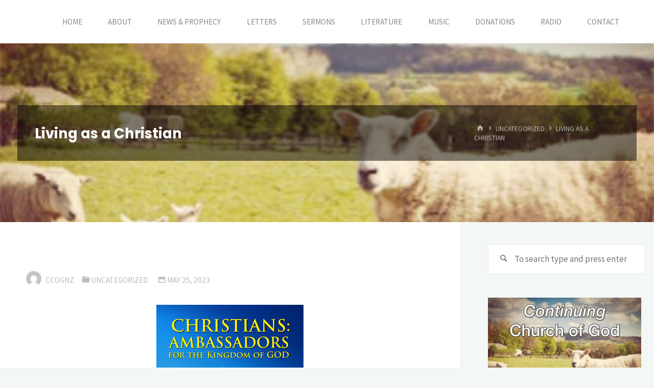

--- FILE ---
content_type: text/html; charset=UTF-8
request_url: https://ccog.nz/living-as-a-christian/
body_size: 83201
content:
<!DOCTYPE html>
<html lang="en-US">
<head>
<meta name="viewport" content="width=device-width, user-scalable=yes, initial-scale=1.0">
<meta http-equiv="X-UA-Compatible" content="IE=edge" /><meta charset="UTF-8">
<link rel="profile" href="http://gmpg.org/xfn/11">
<title>Living as a Christian &#8211; Continuing Church of God</title>
<meta name='robots' content='max-image-preview:large' />
	<style>img:is([sizes="auto" i], [sizes^="auto," i]) { contain-intrinsic-size: 3000px 1500px }</style>
	<link rel='dns-prefetch' href='//fonts.googleapis.com' />
<link rel="alternate" type="application/rss+xml" title="Continuing Church of God &raquo; Feed" href="https://ccog.nz/feed/" />
<link rel="alternate" type="application/rss+xml" title="Continuing Church of God &raquo; Comments Feed" href="https://ccog.nz/comments/feed/" />
<script>
window._wpemojiSettings = {"baseUrl":"https:\/\/s.w.org\/images\/core\/emoji\/15.0.3\/72x72\/","ext":".png","svgUrl":"https:\/\/s.w.org\/images\/core\/emoji\/15.0.3\/svg\/","svgExt":".svg","source":{"concatemoji":"https:\/\/ccog.nz\/wp-includes\/js\/wp-emoji-release.min.js?ver=6.7.4"}};
/*! This file is auto-generated */
!function(i,n){var o,s,e;function c(e){try{var t={supportTests:e,timestamp:(new Date).valueOf()};sessionStorage.setItem(o,JSON.stringify(t))}catch(e){}}function p(e,t,n){e.clearRect(0,0,e.canvas.width,e.canvas.height),e.fillText(t,0,0);var t=new Uint32Array(e.getImageData(0,0,e.canvas.width,e.canvas.height).data),r=(e.clearRect(0,0,e.canvas.width,e.canvas.height),e.fillText(n,0,0),new Uint32Array(e.getImageData(0,0,e.canvas.width,e.canvas.height).data));return t.every(function(e,t){return e===r[t]})}function u(e,t,n){switch(t){case"flag":return n(e,"\ud83c\udff3\ufe0f\u200d\u26a7\ufe0f","\ud83c\udff3\ufe0f\u200b\u26a7\ufe0f")?!1:!n(e,"\ud83c\uddfa\ud83c\uddf3","\ud83c\uddfa\u200b\ud83c\uddf3")&&!n(e,"\ud83c\udff4\udb40\udc67\udb40\udc62\udb40\udc65\udb40\udc6e\udb40\udc67\udb40\udc7f","\ud83c\udff4\u200b\udb40\udc67\u200b\udb40\udc62\u200b\udb40\udc65\u200b\udb40\udc6e\u200b\udb40\udc67\u200b\udb40\udc7f");case"emoji":return!n(e,"\ud83d\udc26\u200d\u2b1b","\ud83d\udc26\u200b\u2b1b")}return!1}function f(e,t,n){var r="undefined"!=typeof WorkerGlobalScope&&self instanceof WorkerGlobalScope?new OffscreenCanvas(300,150):i.createElement("canvas"),a=r.getContext("2d",{willReadFrequently:!0}),o=(a.textBaseline="top",a.font="600 32px Arial",{});return e.forEach(function(e){o[e]=t(a,e,n)}),o}function t(e){var t=i.createElement("script");t.src=e,t.defer=!0,i.head.appendChild(t)}"undefined"!=typeof Promise&&(o="wpEmojiSettingsSupports",s=["flag","emoji"],n.supports={everything:!0,everythingExceptFlag:!0},e=new Promise(function(e){i.addEventListener("DOMContentLoaded",e,{once:!0})}),new Promise(function(t){var n=function(){try{var e=JSON.parse(sessionStorage.getItem(o));if("object"==typeof e&&"number"==typeof e.timestamp&&(new Date).valueOf()<e.timestamp+604800&&"object"==typeof e.supportTests)return e.supportTests}catch(e){}return null}();if(!n){if("undefined"!=typeof Worker&&"undefined"!=typeof OffscreenCanvas&&"undefined"!=typeof URL&&URL.createObjectURL&&"undefined"!=typeof Blob)try{var e="postMessage("+f.toString()+"("+[JSON.stringify(s),u.toString(),p.toString()].join(",")+"));",r=new Blob([e],{type:"text/javascript"}),a=new Worker(URL.createObjectURL(r),{name:"wpTestEmojiSupports"});return void(a.onmessage=function(e){c(n=e.data),a.terminate(),t(n)})}catch(e){}c(n=f(s,u,p))}t(n)}).then(function(e){for(var t in e)n.supports[t]=e[t],n.supports.everything=n.supports.everything&&n.supports[t],"flag"!==t&&(n.supports.everythingExceptFlag=n.supports.everythingExceptFlag&&n.supports[t]);n.supports.everythingExceptFlag=n.supports.everythingExceptFlag&&!n.supports.flag,n.DOMReady=!1,n.readyCallback=function(){n.DOMReady=!0}}).then(function(){return e}).then(function(){var e;n.supports.everything||(n.readyCallback(),(e=n.source||{}).concatemoji?t(e.concatemoji):e.wpemoji&&e.twemoji&&(t(e.twemoji),t(e.wpemoji)))}))}((window,document),window._wpemojiSettings);
</script>
<style id='wp-emoji-styles-inline-css'>

	img.wp-smiley, img.emoji {
		display: inline !important;
		border: none !important;
		box-shadow: none !important;
		height: 1em !important;
		width: 1em !important;
		margin: 0 0.07em !important;
		vertical-align: -0.1em !important;
		background: none !important;
		padding: 0 !important;
	}
</style>
<link rel='stylesheet' id='wp-block-library-css' href='https://ccog.nz/wp-includes/css/dist/block-library/style.min.css?ver=6.7.4' media='all' />
<style id='classic-theme-styles-inline-css'>
/*! This file is auto-generated */
.wp-block-button__link{color:#fff;background-color:#32373c;border-radius:9999px;box-shadow:none;text-decoration:none;padding:calc(.667em + 2px) calc(1.333em + 2px);font-size:1.125em}.wp-block-file__button{background:#32373c;color:#fff;text-decoration:none}
</style>
<style id='global-styles-inline-css'>
:root{--wp--preset--aspect-ratio--square: 1;--wp--preset--aspect-ratio--4-3: 4/3;--wp--preset--aspect-ratio--3-4: 3/4;--wp--preset--aspect-ratio--3-2: 3/2;--wp--preset--aspect-ratio--2-3: 2/3;--wp--preset--aspect-ratio--16-9: 16/9;--wp--preset--aspect-ratio--9-16: 9/16;--wp--preset--color--black: #000000;--wp--preset--color--cyan-bluish-gray: #abb8c3;--wp--preset--color--white: #ffffff;--wp--preset--color--pale-pink: #f78da7;--wp--preset--color--vivid-red: #cf2e2e;--wp--preset--color--luminous-vivid-orange: #ff6900;--wp--preset--color--luminous-vivid-amber: #fcb900;--wp--preset--color--light-green-cyan: #7bdcb5;--wp--preset--color--vivid-green-cyan: #00d084;--wp--preset--color--pale-cyan-blue: #8ed1fc;--wp--preset--color--vivid-cyan-blue: #0693e3;--wp--preset--color--vivid-purple: #9b51e0;--wp--preset--color--accent-1: #3366a0;--wp--preset--color--accent-2: #44505B;--wp--preset--color--headings: #444444;--wp--preset--color--sitetext: #777777;--wp--preset--color--sitebg: #FFFFFF;--wp--preset--gradient--vivid-cyan-blue-to-vivid-purple: linear-gradient(135deg,rgba(6,147,227,1) 0%,rgb(155,81,224) 100%);--wp--preset--gradient--light-green-cyan-to-vivid-green-cyan: linear-gradient(135deg,rgb(122,220,180) 0%,rgb(0,208,130) 100%);--wp--preset--gradient--luminous-vivid-amber-to-luminous-vivid-orange: linear-gradient(135deg,rgba(252,185,0,1) 0%,rgba(255,105,0,1) 100%);--wp--preset--gradient--luminous-vivid-orange-to-vivid-red: linear-gradient(135deg,rgba(255,105,0,1) 0%,rgb(207,46,46) 100%);--wp--preset--gradient--very-light-gray-to-cyan-bluish-gray: linear-gradient(135deg,rgb(238,238,238) 0%,rgb(169,184,195) 100%);--wp--preset--gradient--cool-to-warm-spectrum: linear-gradient(135deg,rgb(74,234,220) 0%,rgb(151,120,209) 20%,rgb(207,42,186) 40%,rgb(238,44,130) 60%,rgb(251,105,98) 80%,rgb(254,248,76) 100%);--wp--preset--gradient--blush-light-purple: linear-gradient(135deg,rgb(255,206,236) 0%,rgb(152,150,240) 100%);--wp--preset--gradient--blush-bordeaux: linear-gradient(135deg,rgb(254,205,165) 0%,rgb(254,45,45) 50%,rgb(107,0,62) 100%);--wp--preset--gradient--luminous-dusk: linear-gradient(135deg,rgb(255,203,112) 0%,rgb(199,81,192) 50%,rgb(65,88,208) 100%);--wp--preset--gradient--pale-ocean: linear-gradient(135deg,rgb(255,245,203) 0%,rgb(182,227,212) 50%,rgb(51,167,181) 100%);--wp--preset--gradient--electric-grass: linear-gradient(135deg,rgb(202,248,128) 0%,rgb(113,206,126) 100%);--wp--preset--gradient--midnight: linear-gradient(135deg,rgb(2,3,129) 0%,rgb(40,116,252) 100%);--wp--preset--font-size--small: 10px;--wp--preset--font-size--medium: 20px;--wp--preset--font-size--large: 27px;--wp--preset--font-size--x-large: 42px;--wp--preset--font-size--normal: 17px;--wp--preset--font-size--larger: 43px;--wp--preset--spacing--20: 0.44rem;--wp--preset--spacing--30: 0.67rem;--wp--preset--spacing--40: 1rem;--wp--preset--spacing--50: 1.5rem;--wp--preset--spacing--60: 2.25rem;--wp--preset--spacing--70: 3.38rem;--wp--preset--spacing--80: 5.06rem;--wp--preset--shadow--natural: 6px 6px 9px rgba(0, 0, 0, 0.2);--wp--preset--shadow--deep: 12px 12px 50px rgba(0, 0, 0, 0.4);--wp--preset--shadow--sharp: 6px 6px 0px rgba(0, 0, 0, 0.2);--wp--preset--shadow--outlined: 6px 6px 0px -3px rgba(255, 255, 255, 1), 6px 6px rgba(0, 0, 0, 1);--wp--preset--shadow--crisp: 6px 6px 0px rgba(0, 0, 0, 1);}:where(.is-layout-flex){gap: 0.5em;}:where(.is-layout-grid){gap: 0.5em;}body .is-layout-flex{display: flex;}.is-layout-flex{flex-wrap: wrap;align-items: center;}.is-layout-flex > :is(*, div){margin: 0;}body .is-layout-grid{display: grid;}.is-layout-grid > :is(*, div){margin: 0;}:where(.wp-block-columns.is-layout-flex){gap: 2em;}:where(.wp-block-columns.is-layout-grid){gap: 2em;}:where(.wp-block-post-template.is-layout-flex){gap: 1.25em;}:where(.wp-block-post-template.is-layout-grid){gap: 1.25em;}.has-black-color{color: var(--wp--preset--color--black) !important;}.has-cyan-bluish-gray-color{color: var(--wp--preset--color--cyan-bluish-gray) !important;}.has-white-color{color: var(--wp--preset--color--white) !important;}.has-pale-pink-color{color: var(--wp--preset--color--pale-pink) !important;}.has-vivid-red-color{color: var(--wp--preset--color--vivid-red) !important;}.has-luminous-vivid-orange-color{color: var(--wp--preset--color--luminous-vivid-orange) !important;}.has-luminous-vivid-amber-color{color: var(--wp--preset--color--luminous-vivid-amber) !important;}.has-light-green-cyan-color{color: var(--wp--preset--color--light-green-cyan) !important;}.has-vivid-green-cyan-color{color: var(--wp--preset--color--vivid-green-cyan) !important;}.has-pale-cyan-blue-color{color: var(--wp--preset--color--pale-cyan-blue) !important;}.has-vivid-cyan-blue-color{color: var(--wp--preset--color--vivid-cyan-blue) !important;}.has-vivid-purple-color{color: var(--wp--preset--color--vivid-purple) !important;}.has-black-background-color{background-color: var(--wp--preset--color--black) !important;}.has-cyan-bluish-gray-background-color{background-color: var(--wp--preset--color--cyan-bluish-gray) !important;}.has-white-background-color{background-color: var(--wp--preset--color--white) !important;}.has-pale-pink-background-color{background-color: var(--wp--preset--color--pale-pink) !important;}.has-vivid-red-background-color{background-color: var(--wp--preset--color--vivid-red) !important;}.has-luminous-vivid-orange-background-color{background-color: var(--wp--preset--color--luminous-vivid-orange) !important;}.has-luminous-vivid-amber-background-color{background-color: var(--wp--preset--color--luminous-vivid-amber) !important;}.has-light-green-cyan-background-color{background-color: var(--wp--preset--color--light-green-cyan) !important;}.has-vivid-green-cyan-background-color{background-color: var(--wp--preset--color--vivid-green-cyan) !important;}.has-pale-cyan-blue-background-color{background-color: var(--wp--preset--color--pale-cyan-blue) !important;}.has-vivid-cyan-blue-background-color{background-color: var(--wp--preset--color--vivid-cyan-blue) !important;}.has-vivid-purple-background-color{background-color: var(--wp--preset--color--vivid-purple) !important;}.has-black-border-color{border-color: var(--wp--preset--color--black) !important;}.has-cyan-bluish-gray-border-color{border-color: var(--wp--preset--color--cyan-bluish-gray) !important;}.has-white-border-color{border-color: var(--wp--preset--color--white) !important;}.has-pale-pink-border-color{border-color: var(--wp--preset--color--pale-pink) !important;}.has-vivid-red-border-color{border-color: var(--wp--preset--color--vivid-red) !important;}.has-luminous-vivid-orange-border-color{border-color: var(--wp--preset--color--luminous-vivid-orange) !important;}.has-luminous-vivid-amber-border-color{border-color: var(--wp--preset--color--luminous-vivid-amber) !important;}.has-light-green-cyan-border-color{border-color: var(--wp--preset--color--light-green-cyan) !important;}.has-vivid-green-cyan-border-color{border-color: var(--wp--preset--color--vivid-green-cyan) !important;}.has-pale-cyan-blue-border-color{border-color: var(--wp--preset--color--pale-cyan-blue) !important;}.has-vivid-cyan-blue-border-color{border-color: var(--wp--preset--color--vivid-cyan-blue) !important;}.has-vivid-purple-border-color{border-color: var(--wp--preset--color--vivid-purple) !important;}.has-vivid-cyan-blue-to-vivid-purple-gradient-background{background: var(--wp--preset--gradient--vivid-cyan-blue-to-vivid-purple) !important;}.has-light-green-cyan-to-vivid-green-cyan-gradient-background{background: var(--wp--preset--gradient--light-green-cyan-to-vivid-green-cyan) !important;}.has-luminous-vivid-amber-to-luminous-vivid-orange-gradient-background{background: var(--wp--preset--gradient--luminous-vivid-amber-to-luminous-vivid-orange) !important;}.has-luminous-vivid-orange-to-vivid-red-gradient-background{background: var(--wp--preset--gradient--luminous-vivid-orange-to-vivid-red) !important;}.has-very-light-gray-to-cyan-bluish-gray-gradient-background{background: var(--wp--preset--gradient--very-light-gray-to-cyan-bluish-gray) !important;}.has-cool-to-warm-spectrum-gradient-background{background: var(--wp--preset--gradient--cool-to-warm-spectrum) !important;}.has-blush-light-purple-gradient-background{background: var(--wp--preset--gradient--blush-light-purple) !important;}.has-blush-bordeaux-gradient-background{background: var(--wp--preset--gradient--blush-bordeaux) !important;}.has-luminous-dusk-gradient-background{background: var(--wp--preset--gradient--luminous-dusk) !important;}.has-pale-ocean-gradient-background{background: var(--wp--preset--gradient--pale-ocean) !important;}.has-electric-grass-gradient-background{background: var(--wp--preset--gradient--electric-grass) !important;}.has-midnight-gradient-background{background: var(--wp--preset--gradient--midnight) !important;}.has-small-font-size{font-size: var(--wp--preset--font-size--small) !important;}.has-medium-font-size{font-size: var(--wp--preset--font-size--medium) !important;}.has-large-font-size{font-size: var(--wp--preset--font-size--large) !important;}.has-x-large-font-size{font-size: var(--wp--preset--font-size--x-large) !important;}
:where(.wp-block-post-template.is-layout-flex){gap: 1.25em;}:where(.wp-block-post-template.is-layout-grid){gap: 1.25em;}
:where(.wp-block-columns.is-layout-flex){gap: 2em;}:where(.wp-block-columns.is-layout-grid){gap: 2em;}
:root :where(.wp-block-pullquote){font-size: 1.5em;line-height: 1.6;}
</style>
<link rel='stylesheet' id='kahuna-themefonts-css' href='https://ccog.nz/wp-content/themes/kahuna/resources/fonts/fontfaces.css?ver=1.7.0.1' media='all' />
<link rel='stylesheet' id='kahuna-googlefonts-css' href='//fonts.googleapis.com/css?family=Source+Sans+Pro%3A400%2C300%2C700%7CSource+Sans+Pro%3A%7CPoppins%3A%7CSource+Sans+Pro%3A100%2C200%2C300%2C400%2C500%2C600%2C700%2C800%2C900%7CSource+Sans+Pro%3A700%7CSource+Sans+Pro%3A400%7CPoppins%3A700&#038;ver=1.7.0.1' media='all' />
<link rel='stylesheet' id='kahuna-main-css' href='https://ccog.nz/wp-content/themes/kahuna/style.css?ver=1.7.0.1' media='all' />
<style id='kahuna-main-inline-css'>
 body:not(.kahuna-landing-page) #container, #site-header-main-inside, #colophon-inside, .footer-inside, #breadcrumbs-container-inside, #header-page-title { margin: 0 auto; max-width: 1380px; } body:not(.kahuna-landing-page) #container { max-width: calc( 1380px - 4em ); } #site-header-main { left: 0; right: 0; } #primary { width: 320px; } #secondary { width: 380px; } #container.one-column .main { width: 100%; } #container.two-columns-right #secondary { float: right; } #container.two-columns-right .main, .two-columns-right #breadcrumbs { width: calc( 100% - 380px ); float: left; } #container.two-columns-left #primary { float: left; } #container.two-columns-left .main, .two-columns-left #breadcrumbs { width: calc( 100% - 320px ); float: right; } #container.three-columns-right #primary, #container.three-columns-left #primary, #container.three-columns-sided #primary { float: left; } #container.three-columns-right #secondary, #container.three-columns-left #secondary, #container.three-columns-sided #secondary { float: left; } #container.three-columns-right #primary, #container.three-columns-left #secondary { margin-left: 0%; margin-right: 0%; } #container.three-columns-right .main, .three-columns-right #breadcrumbs { width: calc( 100% - 700px ); float: left; } #container.three-columns-left .main, .three-columns-left #breadcrumbs { width: calc( 100% - 700px ); float: right; } #container.three-columns-sided #secondary { float: right; } #container.three-columns-sided .main, .three-columns-sided #breadcrumbs { width: calc( 100% - 700px ); float: right; } .three-columns-sided #breadcrumbs { margin: 0 calc( 0% + 380px ) 0 -1920px; } #site-text { clip: rect(1px, 1px, 1px, 1px); height: 1px; overflow: hidden; position: absolute !important; width: 1px; word-wrap: normal !important; } html { font-family: 'Source Sans Pro'; font-weight: 400; font-size: 17px; font-weight: 400; line-height: 1.8; } #site-title { font-family: Source Sans Pro; font-size: 200%; font-weight: 700; } #access ul li a { font-family: Source Sans Pro; font-size: 90%; font-weight: 400; } .widget-title { font-family: Poppins; font-size: 100%; font-weight: 700; } .widget-container { font-family: Source Sans Pro; font-size: 100%; font-weight: 400; } .entry-title, .page-title { font-family: Poppins; font-size: 160%; font-weight: 700; } .entry-meta > span { font-family: Source Sans Pro; font-weight: 400; } /*.post-thumbnail-container*/ .entry-meta > span { font-size: 90%; } .page-link, .pagination, .author-info .author-link, .comment .reply a, .comment-meta, .byline { font-family: Source Sans Pro; } .content-masonry .entry-title { font-size: 128%; } h1 { font-size: 2.33em; } h2 { font-size: 2.06em; } h3 { font-size: 1.79em; } h4 { font-size: 1.52em; } h5 { font-size: 1.25em; } h6 { font-size: 0.98em; } h1, h2, h3, h4, h5, h6 { font-family: Poppins; font-weight: 700; } body { color: #777777; background-color: #F3F7f5; } .lp-staticslider .staticslider-caption-title, .seriousslider.seriousslider-theme .seriousslider-caption-title, .lp-staticslider .staticslider-caption-text, .seriousslider.seriousslider-theme .seriousslider-caption-text, .lp-staticslider .staticslider-caption-text a { color: #FFFFFF; } #site-header-main, #site-header-main.header-fixed #site-header-main-inside, #access ul ul, .menu-search-animated .searchform input[type="search"], #access .menu-search-animated .searchform, #access::after, .kahuna-over-menu .header-fixed#site-header-main, .kahuna-over-menu .header-fixed#site-header-main #access:after { background-color: #FFFFFF; } #site-header-main { border-bottom-color: rgba(0,0,0,.05); } .kahuna-over-menu .header-fixed#site-header-main #site-title a, #nav-toggle { color: #3366a0; } #access > div > ul > li, #access > div > ul > li > a, .kahuna-over-menu .header-fixed#site-header-main #access > div > ul > li:not([class*='current']), .kahuna-over-menu .header-fixed#site-header-main #access > div > ul > li:not([class*='current']) > a, .kahuna-over-menu .header-fixed#site-header-main #sheader.socials a::before, #sheader.socials a::before, #access .menu-search-animated .searchform input[type="search"], #mobile-menu { color: #888888; } .kahuna-over-menu .header-fixed#site-header-main #sheader.socials a:hover::before, #sheader.socials a:hover::before { color: #FFFFFF; } #access ul.sub-menu li a, #access ul.children li a { color: #888888; } #access ul.sub-menu li a, #access ul.children li a { background-color: #FFFFFF; } #access > div > ul > li:hover > a, #access > div > ul > li a:hover, #access > div > ul > li:hover, .kahuna-over-menu .header-fixed#site-header-main #access > div > ul > li > a:hover, .kahuna-over-menu .header-fixed#site-header-main #access > div > ul > li:hover { color: #3366a0; } #access > div > ul > li > a > span::before, #site-title::before { background-color: #3366a0; } #site-title a:hover { color: #3366a0; } #access > div > ul > li.current_page_item > a, #access > div > ul > li.current-menu-item > a, #access > div > ul > li.current_page_ancestor > a, #access > div > ul > li.current-menu-ancestor > a, #access .sub-menu, #access .children, .kahuna-over-menu .header-fixed#site-header-main #access > div > ul > li > a { color: #44505B; } #access ul.children > li.current_page_item > a, #access ul.sub-menu > li.current-menu-item > a, #access ul.children > li.current_page_ancestor > a, #access ul.sub-menu > li.current-menu-ancestor > a { color: #44505B; } #access .sub-menu li:not(:last-child) span, #access .children li:not(:last-child) span { border-bottom: 1px solid #eeeeee; } .searchform .searchsubmit { color: #777777; } body:not(.kahuna-landing-page) article.hentry, body:not(.kahuna-landing-page) .main, body.kahuna-boxed-layout:not(.kahuna-landing-page) #container { background-color: #FFFFFF; } .pagination a, .pagination span { border-color: #eeeeee; } .page-link a, .page-link span em { background-color: #eeeeee; } .pagination a:hover, .pagination span:hover, .page-link a:hover, .page-link span em:hover { background-color: #eeeeee; } .post-thumbnail-container .featured-image-meta, #header-page-title-inside, .lp-staticslider .staticslider-caption-text span, .seriousslider.seriousslider-theme .seriousslider-caption-text span { background-color: rgba(0,0,0, 0.5); } .lp-staticslider .staticslider-caption-title span, .seriousslider.seriousslider-theme .seriousslider-caption-title span { background-color: rgba(51,102,160, 0.5); } .post-thumbnail-container .featured-image-link::before { background-color: #3366a0; } #header-page-title .entry-meta .bl_categ a { background-color: #3366a0; } #header-page-title .entry-meta .bl_categ a:hover { background-color: #4477b1; } .widget-title span { border-bottom-color: #3366a0; } #colophon, #footer { background-color: #1E2C35; color: #BBBBBB; } #colophon { border-top: 5px solid #414f58 } #footer-bottom { background: #192730; } .entry-title a:active, .entry-title a:hover { color: #3366a0; } .entry-title a:hover { border-top-color: #3366a0; } span.entry-format { color: #3366a0; } .entry-content blockquote::before, .entry-content blockquote::after { color: rgba(119,119,119,0.2); } .entry-content h5, .entry-content h6, .lp-text-content h5, .lp-text-content h6 { color: #44505B; } .entry-content h1, .entry-content h2, .entry-content h3, .entry-content h4, .lp-text-content h1, .lp-text-content h2, .lp-text-content h3, .lp-text-content h4 { color: #444444; } a { color: #3366a0; } a:hover, .entry-meta span a:hover, .comments-link a:hover { color: #44505B; } .entry-meta > span.comments-link { top: 0.8em; } .socials a:before { color: #3366a0; } #sheader.socials a:before { background-color: #f5f5f5; } #sfooter.socials a:before, .widget_cryout_socials .socials a:before { background-color: #28363f; } .sidey .socials a:before { background-color: #FFFFFF; } #sheader.socials a:hover:before { background-color: #3366a0; color: #FFFFFF; } #sfooter.socials a:hover:before, .widget_cryout_socials .socials a:hover:before { background-color: #3366a0; color: #1E2C35; } .sidey a:hover:before { background-color: #3366a0; color: #FFFFFF; } .kahuna-normalizedtags #content .tagcloud a { color: #FFFFFF; background-color: #3366a0; } .kahuna-normalizedtags #content .tagcloud a:hover { background-color: #44505B; } #nav-fixed i, #nav-fixed a + a { background-color: rgba(215,215,215,0.8); } #nav-fixed a:hover i, #nav-fixed a:hover + a, #nav-fixed a + a:hover { background-color: rgba(51,102,160,0.8); } #nav-fixed i, #nav-fixed span { color: #FFFFFF; } button#toTop { color: #3366a0; border-color: #3366a0; } button#toTop:hover { background-color: #3366a0; color: #F3F7f5; border-color: #3366a0; } @media (max-width: 800px) { .cryout #footer-bottom .footer-inside { padding-top: 2.5em; } .cryout .footer-inside a#toTop {background-color: #3366a0; color: #F3F7f5;} .cryout .footer-inside a#toTop:hover { opacity: 0.8;} } a.continue-reading-link, .continue-reading-link::after { background-color:#3366a0; color: #FFFFFF; } .entry-meta .icon-metas:before { color: #bcbcbc; } .kahuna-caption-one .main .wp-caption .wp-caption-text { border-bottom-color: #eeeeee; } .kahuna-caption-two .main .wp-caption .wp-caption-text { background-color: #f5f5f5; } .kahuna-image-one .entry-content img[class*="align"], .kahuna-image-one .entry-summary img[class*="align"], .kahuna-image-two .entry-content img[class*='align'], .kahuna-image-two .entry-summary img[class*='align'] { border-color: #eeeeee; } .kahuna-image-five .entry-content img[class*='align'], .kahuna-image-five .entry-summary img[class*='align'] { border-color: #3366a0; } /* diffs */ span.edit-link a.post-edit-link, span.edit-link a.post-edit-link:hover, span.edit-link .icon-edit:before { color: #777777; } .searchform { border-color: #ebebeb; } #breadcrumbs-container { background-color: #f8f8f8; } .entry-meta span, .entry-meta a, .entry-utility span, .entry-utility a, .entry-meta time, #breadcrumbs-nav, #header-page-title .byline, .footermenu ul li span.sep { color: #bcbcbc; } .footermenu ul li a:hover { color: #3366a0; } .footermenu ul li a::after { background: #3366a0; } #breadcrumbs-nav a { color: #9e9e9e; } .entry-meta span.entry-sticky { background-color: #bcbcbc; color: #FFFFFF; } #commentform { } code, #nav-below .nav-previous a:before, #nav-below .nav-next a:before { background-color: #eeeeee; } pre, .comment-author { border-color: #eeeeee; } pre { background-color: #f8f8f8; } .commentlist .comment-body, .commentlist .pingback { background-color: #f5f5f5; } .commentlist .comment-body::after { border-top-color: #f5f5f5; } article .author-info { border-color: #eeeeee; } .page-header.pad-container { border-color: #eeeeee; } .comment-meta a { color: #dadada; } .commentlist .reply a { color: #c6c6c6; } .commentlist .reply a:hover { border-bottom-color: #3366a0; } select, input[type], textarea { color: #777777; border-color: #e9e9e9; } .searchform input[type="search"], .searchform input[type="search"]:hover, .searchform input[type="search"]:focus { background-color: #FFFFFF; } input[type]:hover, textarea:hover, select:hover, input[type]:focus, textarea:focus, select:focus { background: #f5f5f5; } button, input[type="button"], input[type="submit"], input[type="reset"] { background-color: #3366a0; color: #FFFFFF; } button:hover, input[type="button"]:hover, input[type="submit"]:hover, input[type="reset"]:hover { background-color: #44505B; } hr { background-color: #f0f0f0; } /* gutenberg */ .wp-block-image.alignwide { margin-left: calc( ( 1% + 2.5em ) * -1 ); margin-right: calc( ( 1% + 2.5em ) * -1 ); } .wp-block-image.alignwide img { /* width: calc( 103% + 5em ); max-width: calc( 103% + 5em ); */ } .has-accent-1-color, .has-accent-1-color:hover { color: #3366a0; } .has-accent-2-color, .has-accent-2-color:hover { color: #44505B; } .has-headings-color, .has-headings-color:hover { color: #444444; } .has-sitetext-color, .has-sitetext-color:hover { color: #777777; } .has-sitebg-color, .has-sitebg-color:hover { color: #FFFFFF; } .has-accent-1-background-color { background-color: #3366a0; } .has-accent-2-background-color { background-color: #44505B; } .has-headings-background-color { background-color: #444444; } .has-sitetext-background-color { background-color: #777777; } .has-sitebg-background-color { background-color: #FFFFFF; } .has-small-font-size { font-size: 10px; } .has-regular-font-size { font-size: 17px; } .has-large-font-size { font-size: 27px; } .has-larger-font-size { font-size: 43px; } .has-huge-font-size { font-size: 43px; } /* woocommerce */ .woocommerce-page #respond input#submit.alt, .woocommerce a.button.alt, .woocommerce-page button.button.alt, .woocommerce input.button.alt, .woocommerce #respond input#submit, .woocommerce a.button, .woocommerce button.button, .woocommerce input.button { background-color: #3366a0; color: #FFFFFF; line-height: 1.8; } .woocommerce #respond input#submit:hover, .woocommerce a.button:hover, .woocommerce button.button:hover, .woocommerce input.button:hover { background-color: #5588c2; color: #FFFFFF;} .woocommerce-page #respond input#submit.alt, .woocommerce a.button.alt, .woocommerce-page button.button.alt, .woocommerce input.button.alt { background-color: #44505B; color: #FFFFFF; line-height: 1.8; } .woocommerce-page #respond input#submit.alt:hover, .woocommerce a.button.alt:hover, .woocommerce-page button.button.alt:hover, .woocommerce input.button.alt:hover { background-color: #222e39; color: #FFFFFF;} .woocommerce div.product .woocommerce-tabs ul.tabs li.active { border-bottom-color: #FFFFFF; } .woocommerce #respond input#submit.alt.disabled, .woocommerce #respond input#submit.alt.disabled:hover, .woocommerce #respond input#submit.alt:disabled, .woocommerce #respond input#submit.alt:disabled:hover, .woocommerce #respond input#submit.alt[disabled]:disabled, .woocommerce #respond input#submit.alt[disabled]:disabled:hover, .woocommerce a.button.alt.disabled, .woocommerce a.button.alt.disabled:hover, .woocommerce a.button.alt:disabled, .woocommerce a.button.alt:disabled:hover, .woocommerce a.button.alt[disabled]:disabled, .woocommerce a.button.alt[disabled]:disabled:hover, .woocommerce button.button.alt.disabled, .woocommerce button.button.alt.disabled:hover, .woocommerce button.button.alt:disabled, .woocommerce button.button.alt:disabled:hover, .woocommerce button.button.alt[disabled]:disabled, .woocommerce button.button.alt[disabled]:disabled:hover, .woocommerce input.button.alt.disabled, .woocommerce input.button.alt.disabled:hover, .woocommerce input.button.alt:disabled, .woocommerce input.button.alt:disabled:hover, .woocommerce input.button.alt[disabled]:disabled, .woocommerce input.button.alt[disabled]:disabled:hover { background-color: #44505B; } .woocommerce ul.products li.product .price, .woocommerce div.product p.price, .woocommerce div.product span.price { color: #a9a9a9 } #add_payment_method #payment, .woocommerce-cart #payment, .woocommerce-checkout #payment { background: #f5f5f5; } .woocommerce .main .page-title { /*font-size: -0.004em; */ } /* mobile menu */ nav#mobile-menu { background-color: #FFFFFF; } #mobile-nav .searchform input[type="search"]{ background-color: #eeeeee; border-color: rgba(0,0,0,0.15); } nav#mobile-menu ul li.menu-burger { background-color: #f7f7f7 } .main .entry-content, .main .entry-summary { text-align: inherit; } .main p, .main ul, .main ol, .main dd, .main pre, .main hr { margin-bottom: 1em; } .main .entry-content p { text-indent: 0em; } .main a.post-featured-image { background-position: center center; } #header-widget-area { width: 33%; right: 10px; } .kahuna-striped-table .main thead th, .kahuna-bordered-table .main thead th, .kahuna-striped-table .main td, .kahuna-striped-table .main th, .kahuna-bordered-table .main th, .kahuna-bordered-table .main td { border-color: #e9e9e9; } .kahuna-clean-table .main th, .kahuna-striped-table .main tr:nth-child(even) td, .kahuna-striped-table .main tr:nth-child(even) th { background-color: #f6f6f6; } .kahuna-cropped-featured .main .post-thumbnail-container { height: 350px; } .kahuna-responsive-featured .main .post-thumbnail-container { max-height: 350px; height: auto; } article.hentry .article-inner, #content-masonry article.hentry .article-inner { padding: 1%; } #breadcrumbs-nav, body.woocommerce.woocommerce-page #breadcrumbs-nav, .pad-container { padding: 1%; } .kahuna-magazine-two.archive #breadcrumbs-nav, .kahuna-magazine-two.archive .pad-container, .kahuna-magazine-two.search #breadcrumbs-nav, .kahuna-magazine-two.search .pad-container { padding: 0.5%; } .kahuna-magazine-three.archive #breadcrumbs-nav, .kahuna-magazine-three.archive .pad-container, .kahuna-magazine-three.search #breadcrumbs-nav, .kahuna-magazine-three.search .pad-container { padding: 0.33333333333333%; } #site-header-main { height:85px; } #access .menu-search-animated .searchform { height: 84px; line-height: 84px; } .menu-search-animated, #sheader-container, .identity, #nav-toggle { height:85px; line-height:85px; } #access div > ul > li > a { line-height:85px; } #branding { height:85px; } .kahuna-responsive-headerimage #masthead #header-image-main-inside { max-height: 350px; } .kahuna-cropped-headerimage #masthead #header-image-main-inside { height: 350px; } #masthead #site-header-main { position: fixed; } .kahuna-fixed-menu #header-image-main { margin-top: 85px; } @media (max-width: 640px) { #header-page-title .entry-title { font-size: 140%; } } .lp-staticslider .staticslider-caption, .seriousslider.seriousslider-theme .seriousslider-caption, .kahuna-landing-page .lp-blocks-inside, .kahuna-landing-page .lp-boxes-inside, .kahuna-landing-page .lp-text-inside, .kahuna-landing-page .lp-posts-inside, .kahuna-landing-page .lp-page-inside, .kahuna-landing-page .lp-section-header, .kahuna-landing-page .content-widget { max-width: 1380px; } .kahuna-landing-page .content-widget { margin: 0 auto; } .lp-staticslider { max-height: calc(100vh - 85px); } a.staticslider-button:nth-child(2n+1), .seriousslider-theme .seriousslider-caption-buttons a:nth-child(2n+1) { background-color: #3366a0; color: #FFFFFF; border-color: #1a4d87; } .staticslider-button:nth-child(2n+1):hover, .seriousslider-theme .seriousslider-caption-buttons a:nth-child(2n+1):hover { background-color: #1a4d87; } a.staticslider-button:nth-child(2n), .seriousslider-theme .seriousslider-caption-buttons a:nth-child(2n) { color: #44505B; background-color: #FFFFFF; border-color: #e6e6e6; } a.staticslider-button:nth-child(2n):hover, .seriousslider-theme .seriousslider-caption-buttons a:nth-child(2n):hover { background-color: #e6e6e6; } .lp-block { background: #FFFFFF; } .lp-block:hover { box-shadow: 0 0 20px rgba(0,0,0, 0.15); } .lp-block i[class^=blicon]::before { color: #FFFFFF; border-color: #245791; background-color: #3366a0; } .lp-block:hover i::before { background-color: #245791; } .lp-block i:after { background-color: #3366a0; } .lp-block:hover i:after { background-color: #44505B; } .lp-block-text, .lp-boxes-static .lp-box-text, .lp-section-desc { color: #9f9f9f; } .lp-blocks { background-color: #EEEFF0; } .lp-boxes { background-color: #ECEFF2; } .lp-text { background-color: #F7F8F9; } .lp-boxes-static .lp-box:hover { box-shadow: 0 0 20px rgba(0,0,0, 0.15); } .lp-boxes-static .lp-box-image::after { background-color: #3366a0; } .lp-boxes-static .lp-box-image .box-overlay { background-color: #477ab4; } .lp-box-titlelink:hover { color: #3366a0; } .lp-boxes-1 .lp-box .lp-box-image { height: 350px; } .lp-boxes-2 .lp-box .lp-box-image { height: 400px; } .lp-box-readmore:hover { color: #3366a0; } #lp-posts, #lp-page { background-color: #FFF; } .lpbox-rnd1 { background-color: #b5b8bb; } .lpbox-rnd2 { background-color: #b0b3b6; } .lpbox-rnd3 { background-color: #abaeb1; } .lpbox-rnd4 { background-color: #a6a9ac; } .lpbox-rnd5 { background-color: #a1a4a7; } .lpbox-rnd6 { background-color: #9c9fa2; } .lpbox-rnd7 { background-color: #979a9d; } .lpbox-rnd8 { background-color: #929598; } 
</style>
<!--[if lt IE 9]>
<script src="https://ccog.nz/wp-content/themes/kahuna/resources/js/html5shiv.min.js?ver=1.7.0.1" id="kahuna-html5shiv-js"></script>
<![endif]-->
<link rel="https://api.w.org/" href="https://ccog.nz/wp-json/" /><link rel="alternate" title="JSON" type="application/json" href="https://ccog.nz/wp-json/wp/v2/posts/3043" /><link rel="EditURI" type="application/rsd+xml" title="RSD" href="https://ccog.nz/xmlrpc.php?rsd" />
<meta name="generator" content="WordPress 6.7.4" />
<link rel="canonical" href="https://ccog.nz/living-as-a-christian/" />
<link rel='shortlink' href='https://ccog.nz/?p=3043' />
<link rel="alternate" title="oEmbed (JSON)" type="application/json+oembed" href="https://ccog.nz/wp-json/oembed/1.0/embed?url=https%3A%2F%2Fccog.nz%2Fliving-as-a-christian%2F" />
<link rel="alternate" title="oEmbed (XML)" type="text/xml+oembed" href="https://ccog.nz/wp-json/oembed/1.0/embed?url=https%3A%2F%2Fccog.nz%2Fliving-as-a-christian%2F&#038;format=xml" />
<link rel="icon" href="https://ccog.nz/wp-content/uploads/2023/05/cropped-Screenshot-2023-05-16-at-10.56.38-AM-32x32.png" sizes="32x32" />
<link rel="icon" href="https://ccog.nz/wp-content/uploads/2023/05/cropped-Screenshot-2023-05-16-at-10.56.38-AM-192x192.png" sizes="192x192" />
<link rel="apple-touch-icon" href="https://ccog.nz/wp-content/uploads/2023/05/cropped-Screenshot-2023-05-16-at-10.56.38-AM-180x180.png" />
<meta name="msapplication-TileImage" content="https://ccog.nz/wp-content/uploads/2023/05/cropped-Screenshot-2023-05-16-at-10.56.38-AM-270x270.png" />
</head>

<body class="post-template-default single single-post postid-3043 single-format-standard wp-embed-responsive kahuna-image-none kahuna-caption-one kahuna-totop-normal kahuna-stripped-table kahuna-fixed-menu kahuna-menu-right kahuna-cropped-headerimage kahuna-responsive-featured kahuna-magazine-one kahuna-magazine-layout kahuna-comment-placeholder kahuna-header-titles kahuna-normalizedtags kahuna-article-animation-zoomIn elementor-default elementor-kit-2122" itemscope itemtype="http://schema.org/WebPage">
			<a class="skip-link screen-reader-text" href="#main" title="Skip to content"> Skip to content </a>
			<div id="site-wrapper">
	<header id="masthead" class="cryout"  itemscope itemtype="http://schema.org/WPHeader">

		<div id="site-header-main">
			<div id="site-header-main-inside">

								<nav id="mobile-menu">
					<div><ul id="mobile-nav" class=""><li id="menu-item-10" class="menu-item menu-item-type-custom menu-item-object-custom menu-item-home menu-item-10"><a href="http://ccog.nz"><span>Home</span></a></li>
<li id="menu-item-8" class="menu-item menu-item-type-post_type menu-item-object-page menu-item-8"><a href="https://ccog.nz/about-the-continuing-church-of-god/"><span>About</span></a></li>
<li id="menu-item-11" class="menu-item menu-item-type-custom menu-item-object-custom menu-item-11"><a href="http://www.cogwriter.com/news/"><span>News &#038; Prophecy</span></a></li>
<li id="menu-item-12" class="menu-item menu-item-type-custom menu-item-object-custom menu-item-12"><a href="http://www.ccog.org/category/letters/"><span>Letters</span></a></li>
<li id="menu-item-13" class="menu-item menu-item-type-custom menu-item-object-custom menu-item-13"><a href="http://www.ccog.org/category/sermons/"><span>Sermons</span></a></li>
<li id="menu-item-14" class="menu-item menu-item-type-custom menu-item-object-custom menu-item-14"><a href="http://www.ccog.org/literature/"><span>Literature</span></a></li>
<li id="menu-item-15" class="menu-item menu-item-type-custom menu-item-object-custom menu-item-15"><a href="http://www.ccog.org/choral-accompaniment-to-bible-hymnal/"><span>Music</span></a></li>
<li id="menu-item-337" class="menu-item menu-item-type-post_type menu-item-object-page menu-item-337"><a href="https://ccog.nz/donations/"><span>Donations</span></a></li>
<li id="menu-item-40" class="menu-item menu-item-type-custom menu-item-object-custom menu-item-40"><a href="http://www.biblenewsprophecy.net/"><span>Radio</span></a></li>
<li id="menu-item-98" class="menu-item menu-item-type-post_type menu-item-object-page menu-item-98"><a href="https://ccog.nz/contact-us/"><span>Contact</span></a></li>
</ul></div>					<button id="nav-cancel"><i class="icon-cancel"></i></button>
				</nav> <!-- #mobile-menu -->
				
				<div id="branding">
					<div id="site-text"><div itemprop="headline" id="site-title"><span> <a href="https://ccog.nz/" title="Contend earnestly for the faith once for all delivered for the saints ... Let brotherly love continue (Jude 3; Hebrews 13:1)" rel="home">Continuing Church of God</a> </span></div><span id="site-description"  itemprop="description" >Contend earnestly for the faith once for all delivered for the saints ... Let brotherly love continue (Jude 3; Hebrews 13:1)</span></div>				</div><!-- #branding -->

				<div id="sheader-container">
									</div>

								<button id="nav-toggle" aria-label="Primary Menu"><i class="icon-menu"></i></button>
				<nav id="access" role="navigation"  aria-label="Primary Menu"  itemscope itemtype="http://schema.org/SiteNavigationElement">
						<div><ul id="prime_nav" class=""><li class="menu-item menu-item-type-custom menu-item-object-custom menu-item-home menu-item-10"><a href="http://ccog.nz"><span>Home</span></a></li>
<li class="menu-item menu-item-type-post_type menu-item-object-page menu-item-8"><a href="https://ccog.nz/about-the-continuing-church-of-god/"><span>About</span></a></li>
<li class="menu-item menu-item-type-custom menu-item-object-custom menu-item-11"><a href="http://www.cogwriter.com/news/"><span>News &#038; Prophecy</span></a></li>
<li class="menu-item menu-item-type-custom menu-item-object-custom menu-item-12"><a href="http://www.ccog.org/category/letters/"><span>Letters</span></a></li>
<li class="menu-item menu-item-type-custom menu-item-object-custom menu-item-13"><a href="http://www.ccog.org/category/sermons/"><span>Sermons</span></a></li>
<li class="menu-item menu-item-type-custom menu-item-object-custom menu-item-14"><a href="http://www.ccog.org/literature/"><span>Literature</span></a></li>
<li class="menu-item menu-item-type-custom menu-item-object-custom menu-item-15"><a href="http://www.ccog.org/choral-accompaniment-to-bible-hymnal/"><span>Music</span></a></li>
<li class="menu-item menu-item-type-post_type menu-item-object-page menu-item-337"><a href="https://ccog.nz/donations/"><span>Donations</span></a></li>
<li class="menu-item menu-item-type-custom menu-item-object-custom menu-item-40"><a href="http://www.biblenewsprophecy.net/"><span>Radio</span></a></li>
<li class="menu-item menu-item-type-post_type menu-item-object-page menu-item-98"><a href="https://ccog.nz/contact-us/"><span>Contact</span></a></li>
</ul></div>				</nav><!-- #access -->
				
			</div><!-- #site-header-main-inside -->
		</div><!-- #site-header-main -->

		<div id="header-image-main">
			<div id="header-image-main-inside">
							<div class="header-image"  style="background-image: url(https://ccog.nz/wp-content/uploads/2015/01/featured-image.png)" ></div>
			<img class="header-image" alt="Living as a Christian" src="https://ccog.nz/wp-content/uploads/2015/01/featured-image.png" />
					<aside id="header-widget-area"  itemscope itemtype="http://schema.org/WPSideBar">
			<section id="custom_html-117" class="widget_text widget-container widget_custom_html"><div class="textwidget custom-html-widget"></div></section>		</aside>	    <div id="header-page-title">
        <div id="header-page-title-inside">
            <h1 class="entry-title"  itemprop="headline">Living as a Christian</h1>            <div id="breadcrumbs-container" class="cryout two-columns-right"><div id="breadcrumbs-container-inside"><div id="breadcrumbs"> <nav id="breadcrumbs-nav"><a href="https://ccog.nz" title="Home"><i class="icon-bread-home"></i><span class="screen-reader-text">Home</span></a><i class="icon-bread-arrow"></i> <a href="https://ccog.nz/category/uncategorized/">Uncategorized</a> <i class="icon-bread-arrow"></i> <span class="current">Living as a Christian</span></nav></div></div></div><!-- breadcrumbs -->        </div>
    </div> 			</div><!-- #header-image-main-inside -->
		</div><!-- #header-image-main -->

	</header><!-- #masthead -->

	
	
	<div id="content" class="cryout">
				 <nav id="nav-fixed"> 		<div class="nav-previous"><a href="https://ccog.nz/letter-to-the-brethren-may-18-2023/" rel="prev"><i class="icon-fixed-nav"></i></a><a href="https://ccog.nz/letter-to-the-brethren-may-18-2023/" rel="prev"><span>Letter to the Brethren: May 18, 2023</span></a></div>
		<div class="nav-next"><a href="https://ccog.nz/letter-to-the-brethren-may-25-2023/" rel="next"><i class="icon-fixed-nav"></i></a><a href="https://ccog.nz/letter-to-the-brethren-may-25-2023/" rel="next"><span>Letter to the Brethren: May 25, 2023</span></a></div>
	 </nav> <div id="container" class="two-columns-right">
	<main id="main" class="main">
				<aside class="content-widget content-widget-before"  itemscope itemtype="http://schema.org/WPSideBar">
			<section id="custom_html-115" class="widget_text widget-container widget_custom_html"><div class="textwidget custom-html-widget"></div></section>		</aside><!--content-widget-->
		
			<article id="post-3043" class="post-3043 post type-post status-publish format-standard has-post-thumbnail hentry category-uncategorized" itemscope itemtype="http://schema.org/Article" itemprop="mainEntity">
				<div class="schema-image">
							<div class="post-thumbnail-container"  itemprop="image" itemscope itemtype="http://schema.org/ImageObject">

			<a class="post-featured-image" href="https://ccog.nz/living-as-a-christian/" title="Living as a Christian"  style="background-image: url(https://ccog.nz/wp-content/uploads/2023/05/ChristianAmbassadors-300x350.jpg)"  tabindex="-1">
			</a>
			<picture class="responsive-featured-image">
				<source media="(max-width: 1152px)" sizes="(max-width: 800px) 100vw,(max-width: 1152px) 100vw, 973px" srcset="https://ccog.nz/wp-content/uploads/2023/05/ChristianAmbassadors-300x350.jpg 512w">
				<source media="(max-width: 800px)" sizes="(max-width: 800px) 100vw,(max-width: 1152px) 100vw, 973px" srcset="https://ccog.nz/wp-content/uploads/2023/05/ChristianAmbassadors-300x350.jpg 800w">
								<img alt="Living as a Christian"  itemprop="url" src="https://ccog.nz/wp-content/uploads/2023/05/ChristianAmbassadors-300x350.jpg" width="300" height="350">
			</picture>
			<meta itemprop="width" content="300">
			<meta itemprop="height" content="350">
			<div class="featured-image-overlay">
				<div class="entry-meta featured-image-meta"></div>
				<a class="featured-image-link" href="https://ccog.nz/living-as-a-christian/" title="Living as a Christian" tabindex="-1"></a>
			</div>
		</div>
					</div>

				<div class="article-inner">
					<header>
						<div class="entry-meta beforetitle-meta">
													</div><!-- .entry-meta -->
						
						<div class="entry-meta aftertitle-meta">
							<span class="author vcard" itemscope itemtype="http://schema.org/Person" itemprop="author"><img alt='' src='https://secure.gravatar.com/avatar/3c10a3f2dff1113e5ea9e04a4a0b13a8?s=96&#038;d=mm&#038;r=g' srcset='https://secure.gravatar.com/avatar/3c10a3f2dff1113e5ea9e04a4a0b13a8?s=192&#038;d=mm&#038;r=g 2x' class='avatar avatar-96 photo' height='96' width='96' decoding='async'/><a class="url fn n" rel="author" href="https://ccog.nz/author/ccognz/" title="View all posts by ccognz" itemprop="url">
					<em itemprop="name">ccognz</em>
				</a> </span><span class="bl_categ" >
					<i class="icon-category icon-metas" title="Categories"></i><span class="category-metas"> <a href="https://ccog.nz/category/uncategorized/" rel="category tag">Uncategorized</a></span></span>
		<span class="onDate date" >
				<i class="icon-date icon-metas" title="Date"></i>
				<time class="published" datetime="2023-05-25T22:13:40+00:00"  itemprop="datePublished">
					May 25, 2023				</time>
				<time class="updated" datetime="2023-05-25T22:13:42+00:00"  itemprop="dateModified">May 25, 2023</time>
		</span>
								</div><!-- .entry-meta -->

					</header>

					
					<div class="entry-content"  itemprop="articleBody">
						
<div class="wp-block-image"><figure class="aligncenter is-resized"><img fetchpriority="high" decoding="async" src="https://www.ccog.org/wp-content/uploads/2018/12/Ambassador-Front-Cover-1320x1980sm.jpg" alt="" width="288" height="432"/></figure></div>



<p>We have a booklet titled:&nbsp;<a href="http://www.cogwriter.com/ChristianAmbassadors.pdf">Christians: Ambassadors for the Kingdom of God, Biblical instructions on living as a Christian</a>.</p>



<p>The world and its media have various views about Christianity and how Christians are supposed to live.</p>



<p>But many of those views are NOT based upon the Bible or the practices of real Christians.</p>



<p>Do you know that Christians are supposed to be Ambassadors for the&nbsp;<a href="http://www.cogwriter.com/GospeloftheKingdomofGod.pdf">Kingdom of God</a>?</p>



<p>Do you know how a Christian is really supposed to live?</p>



<p>Here is a link to our latest sermon video:</p>



<figure class="wp-block-image"><a href="https://www.youtube.com/watch?v=Jc7JxIM4aUo"><img decoding="async" src="https://i.ytimg.com/vi/Jc7JxIM4aUo/hqdefault.jpg?sqp=-oaymwE2CNACELwBSFXyq4qpAygIARUAAIhCGAFwAcABBvABAfgB1AaAAuADigIMCAAQARhlIFIoSzAP&amp;rs=AOn4CLA2vF7FqLkjQHrq0WKDWV240sYHwg" alt=""/></a></figure>



<p>1:18:23</p>



<h3 class="wp-block-heading"><a href="https://www.youtube.com/watch?v=Jc7JxIM4aUo">Living as a Christian</a></h3>



<p>How is a Christian, a real Christian, supposed to live? What is a real Christian? Who is granted the Spirit of Christ? Are Christians saved by works? Are Christians rewarded according to their works? Is obedience to God a salvation issue? How do Christians imitate Jesus and the Apostle Paul? What about the Ten Commandments and the biblical Holy Days? What about tithes, astrology, tattoos, and hair length? What about love? What about Philadelphian love, supporting the proclamation working, and supporting poor brethren? What about being ‘ecumenically’ separate? Is being a Christian a partial or total commitment? What about lawlessness and professed belief? What about real faith? Dr. Thiel addresses these and more in this sermon.</p>



<p>Here is a link to the video sermon:&nbsp;<a href="https://www.youtube.com/watch?v=Jc7JxIM4aUo">Living as a Christian</a>.</p>



<p>Some items of possibly related interest my include:</p>



<p><a href="https://www.cogwriter.com/ChristianAmbassadors.pdf">Christians: Ambassadors for the Kingdom of God, Biblical instructions on living as a Christian</a>&nbsp;This is a scripture-filled booklet for those wishing to live as a real Christian.Two related sermons are also available:&nbsp;&nbsp;<a href="https://www.youtube.com/watch?v=Jc7JxIM4aUo">Living as a Christian</a>&nbsp;and&nbsp;<a href="https://www.youtube.com/watch?v=BPS9iYpXA3c&amp;t=1s">Christians are Ambassadors for the Kingdom of God</a>. Here is a video in Spanish:<a href="https://youtu.be/-9S9GVq6AM8">&nbsp;¿Qué es un verdadero cristiano?</a><br><a href="http://www.cogwriter.com/TenCommandments.pdf">The Ten Commandments: The Decalogue, Christianity, and the Beast</a>&nbsp;This is a free draft/unedited pdf book explaining the what the Ten Commandments are, where they came from, how early professors of Christ viewed them, and how various ones, including the Beast of Revelation, will oppose them. A related sermon is titled:&nbsp;<a href="https://www.youtube.com/watch?v=5rkZvzVgkFM">The Ten Commandments and the Beast of Revelation</a>.<br><a href="https://www.cogwriter.com/ProofJesusistheMessiah.pdf">Proof Jesus is the Messiah</a>&nbsp;This free book has over 200 Hebrew prophecies were fulfilled by Jesus. Plus, His arrival was consistent with specific prophecies and even Jewish interpretations of prophecy. Here are links to seven related sermons:&nbsp;<a href="https://www.youtube.com/watch?v=8DnBeagiHNg">Proof Jesus is the Messiah</a>,&nbsp;<a href="https://www.youtube.com/watch?v=KBZtPPsB5sU">Prophecies of Jesus’ birth, timing, and death</a>,&nbsp;<a href="https://www.youtube.com/watch?v=eCRZRpNB4Y4">Jesus’ prophesied divinity</a>,&nbsp;<a href="https://www.youtube.com/watch?v=MYZ7yvmNhTk">200+ OT prophecies Jesus filled; Plus prophecies He made</a>,&nbsp;<a href="https://www.youtube.com/watch?v=L02tRSvVb3Y">Why Don’t Jews Accept Jesus?</a>,&nbsp;<a href="https://www.youtube.com/watch?v=7XcDbFNCBkI">Daniel 9, Jews, and Jesus</a>, and&nbsp;<a href="https://www.youtube.com/watch?v=LrsDA3MZ99Y">Facts and Atheists’ Delusions About Jesus</a>. Plus the links to two sermonettes:&nbsp;<a href="https://www.youtube.com/watch?v=5J6c5t-NfkY">Luke’s census: Any historical evidence?</a>&nbsp;and&nbsp;<a href="https://www.youtube.com/watch?v=B6smxVQVG78">Muslims believe Jesus is the Messiah, but</a>&nbsp;…<br><a href="https://www.cogwriter.com/GodLogical.pdf">Is God’s Existence Logical?</a>&nbsp;Is it really logical to believe in God? Yes! Would you like Christian answers to give atheists? This is a free online booklet that deal with improper theories and musings called science related to the origin of the origin of the universe, the origin of life, and evolution. Here is a link to a related sermon:&nbsp;<a href="https://www.youtube.com/watch?v=eXCA_DX2F60">Evolution is NOT the Origin of Life</a>. Two animated videos of related interest are also available:&nbsp;<a href="https://www.youtube.com/watch?v=Iwneg1Q6ZcQ">Big Bang: Nothing or Creator?</a>&nbsp;and&nbsp;<a href="https://www.youtube.com/watch?v=W5PB-EYxKWE">A Lifegiver or Spontaneous Evolution?</a><a href="http://www.cogwriter.com/ChristianAmbassadors.pdf">Christians: Ambassadors for the Kingdom of God, Biblical instructions on living as a Christian</a>&nbsp;This is a scripture-filled booklet for those wishing to live as a real Christian. A related sermon is also available:&nbsp;<a href="https://www.youtube.com/watch?v=BPS9iYpXA3c&amp;t=1s">Christians are Ambassadors for the Kingdom of God</a>.<br><a href="https://www.cogwriter.com/Original-Catholic-Beliefs.pdf">Beliefs of the Original Catholic Church</a>. Did the original “catholic church” have doctrines held by the Continuing Church of God? Did Church of God leaders uses the term “catholic church” to ever describe the church they were part of? Here are links to related sermons:&nbsp;<a href="https://www.youtube.com/watch?v=OxA8OvmMJSM">Original Catholic Church of God?</a>&nbsp;,&nbsp;<a href="https://www.youtube.com/watch?v=p4-ZikGMyjY">Original Catholic Doctrine: Creed, Liturgy, Baptism, Passover</a>, and&nbsp;<a href="https://www.youtube.com/watch?v=fTgsNMHCDoI">What Type of Catholic was Polycarp of Smyrna?</a>,&nbsp;<a href="https://www.youtube.com/watch?v=jJpjZ0Y6Oo8">Tradition, Holy Days, Salvation, Dress, &amp; Celibacy</a>, and&nbsp;<a href="https://www.youtube.com/watch?v=gTdKQz5WXxM">Early Heresies and Heretics</a>, and&nbsp;<a href="https://www.youtube.com/watch?v=-d5u_CaP8sw">Doctrines: 3 Days, Abortion, Ecumenism, Meats</a>,&nbsp;<a href="https://www.youtube.com/watch?v=Fs5qeCgQdvU">Tithes, Crosses, Destiny, and more</a>, and&nbsp;<a href="https://www.youtube.com/watch?v=xzTwpJsqj9c">Saturday or Sunday?</a>,&nbsp;<a href="https://www.youtube.com/watch?v=GXQodLkbDLw">The Godhead</a>,&nbsp;<a href="https://www.youtube.com/watch?v=deoyNNl49UY">Apostolic Laying on of Hands Succession</a>, and&nbsp;<a href="https://www.youtube.com/watch?v=S74Yz-XrsBY">Church in the Wilderness Apostolic Succession List</a>.<br><a href="https://www.cogwriter.com/protestant-ccog-differences.pdf">Hope of Salvation: How the&nbsp;<em>Continuing</em>&nbsp;Church of God Differs from Protestantism</a>&nbsp;The CCOG is NOT Protestant. This free online book explains how the&nbsp;<em>real&nbsp;</em>Church of God differs from mainstream/traditional Protestants. Several sermons related to the free book are also available:&nbsp;<a href="https://www.youtube.com/watch?v=xkMR83pUyTE">Protestant, Baptist, and CCOG History</a>;&nbsp;<a href="https://www.youtube.com/watch?v=Bn-NydkDOkc">The First Protestant, God’s Command, Grace, &amp; Character</a>;&nbsp;<a href="https://www.youtube.com/watch?v=E1nFS1X9Soo">The New Testament, Martin Luther, and the Canon</a>;&nbsp;<a href="https://www.youtube.com/watch?v=M_8H02-ROpE">Eucharist, Passover, and Easter</a>;&nbsp;<a href="https://www.youtube.com/watch?v=7g6SRdaEV8c">Views of Jews, Lost Tribes, Warfare, &amp; Baptism</a>;&nbsp;<a href="https://www.youtube.com/watch?v=32FE35gyfdQ">Scripture vs. Tradition, Sabbath vs. Sunday</a>;&nbsp;<a href="https://www.youtube.com/watch?v=DbWJ6AX-i-I">Church Services, Sunday, Heaven, and God’s Plan</a>;&nbsp;<a href="https://www.youtube.com/watch?v=5HO1BbL6DCY">Seventh Day Baptists/Adventists/Messianics: Protestant or COG?</a>;&nbsp;<a href="https://www.youtube.com/watch?v=RUSsNr1AbvE">Millennial Kingdom of God and God’s Plan of Salvation</a>;&nbsp;<a href="https://www.youtube.com/watch?v=KlMYO998ytc">Crosses, Trees, Tithes, and Unclean Meats</a>;&nbsp;<a href="https://www.youtube.com/watch?v=dyeWfAFdGEU">The Godhead and the Trinity</a>;&nbsp;<a href="https://www.youtube.com/watch?v=PibHNVQlgPA">Fleeing or Rapture?</a>; and&nbsp;<a href="https://www.youtube.com/watch?v=Co0vijvL0ts">Ecumenism, Rome, and CCOG Differences</a>.<br><a href="https://www.cogwriter.com/mystery-gods-plan-why-did-god-create-anything.pdf">The MYSTERY of GOD’s PLAN: Why Did God Create Anything? Why Did God Make You?&nbsp;</a>This free online book helps answers some of the biggest questions that human have, including the biblical meaning of life. Here is a link to three related sermons:&nbsp;<a href="https://www.youtube.com/watch?v=8xC6fOYnYSI">Mysteries of God’s Plan</a>,&nbsp;<a href="https://www.youtube.com/watch?v=kF3gn6U2RNQ">Mysteries of Truth, Sin, Rest, Suffering, and God’s Plan</a>,&nbsp;<a href="https://www.youtube.com/watch?v=EsCVwfiQ4-Q">Mystery of Race</a>, and&nbsp;<a href="https://www.youtube.com/watch?v=gtfkA95UABg">The Mystery of YOU</a>. Here is a link to a video in Spanish:<a href="https://youtu.be/SSOjjee4IEc">&nbsp;El Misterio del Plan de Dios</a>.<br><a href="https://www.cogwriter.com/universal-offer-of-salvation-apokatastasis.pdf">Universal OFFER of Salvation, Apokatastasis: Can God save the lost in an age to come? Hundreds of scriptures reveal God’s plan of salvation</a>&nbsp;Will all get a fair chance at salvation? This free book is packed with scriptures showing that God does intend to offer salvation to all who ever lived–the elect in this age, and the rest in the age to come. Here is a link to a related sermon series:&nbsp;<a href="https://www.youtube.com/watch?v=afRx3s_dwpI">Universal Offer of Salvation 1: Apocatastasis</a>,&nbsp;<a href="https://www.youtube.com/watch?v=OwSNePvEqJo">Universal Offer of Salvation 2: Jesus Desires All to be Saved</a>,&nbsp;<a href="https://www.youtube.com/watch?v=jDOm8J5FeuU">Mysteries of the Great White Throne Judgment (</a><a href="https://www.youtube.com/watch?v=jDOm8J5FeuU">Universal Offer of Salvation part 3)</a>,&nbsp;<a href="https://www.youtube.com/watch?v=qxHrpmoBgQU">Is God Fair</a>,&nbsp;<a href="https://www.youtube.com/watch?v=YPek7Ic66ZM">Will God Pardon the Ignorant?</a>,&nbsp;<a href="https://www.youtube.com/watch?v=HryRAqIrpjc">Can God Save Your Relatives?</a>,&nbsp;<a href="https://www.youtube.com/watch?v=rbAEJLb8uHI">Babies, Limbo, Purgatory and God’s Plan</a>, and&nbsp;<a href="https://www.youtube.com/watch?v=TaKUOpLYmZk">‘By the Mouth of All His Holy Prophets’</a>.<br><a href="https://www.cogwriter.com/GospeloftheKingdomofGod.pdf">The Gospel of the Kingdom of God</a>&nbsp;This free online pdf booklet has answers many questions people have about the Gospel of the Kingdom of God and explains why it is the solution to the issues the world is facing. It is available in hundreds of languages at&nbsp;<a href="https://www.ccog.org/">ccog.org</a>. Here are links to four kingdom-related sermons: &nbsp;<a href="https://www.youtube.com/watch?v=p9VhRfF4YPM">The Fantastic Gospel of the Kingdom of God!</a>,&nbsp;<a href="https://www.youtube.com/watch?v=49-Ceoj6vxc">The World’s False Gospel</a>,&nbsp;<a href="https://www.youtube.com/watch?v=HkR3WO-Gfxw">The Gospel of the Kingdom: From the New and Old Testaments</a>, and&nbsp;<a href="https://www.youtube.com/watch?v=ggfT_8W7oyU">The Kingdom of God is the Solution</a>.<br><a href="http://www.cogwriter.com/WhereistheTrueChristianChurchToday.pdf">Where is the True Christian Church Today?</a>&nbsp;This free online pdf booklet answers that question and includes 18 proofs, clues, and signs to identify the true vs. false Christian church. Plus 7 proofs, clues, and signs to help identify Laodicean churches. A related sermon is also available:&nbsp;<a href="https://www.youtube.com/watch?v=adMl1PWrg_Q&amp;list=UUOuL5Q2Xi9HZqU6GivhxveQ">Where is the True Christian Church?&nbsp;</a>Here is a link to the booklet in the Spanish language:&nbsp;<a href="http://www.cdlidd.es/donde-esta-la-verdadera-iglesia-cristiana-de-hoy/">¿Dónde está la verdadera Iglesia cristiana de hoy?</a>&nbsp;Here is a link in the German language:&nbsp;<a href="http://ccog.eu/wo-ist-die-wahre-christliche-kirche-heute/">WO IST DIE WAHRE CHRISTLICHE KIRCHE HEUTE?</a>&nbsp;Here is a link in the French language:&nbsp;<a href="http://www.cogwriter.com/WhereistheTrueChristianChurchTodayFrancais.pdf">Où est la vraie Église Chrétienne aujourd’hui?</a><br><a href="http://www.cogwriter.com/continuing-history-of-the-church-of-god.pdf">Continuing History of the Church of God</a>&nbsp;This pdf booklet is a historical overview of the true Church of God and some of its main opponents from Acts 2 to the 21st century. Related sermon links include&nbsp;<a href="https://www.youtube.com/watch?v=PXCPA0iYaJo&amp;list=UUOuL5Q2Xi9HZqU6GivhxveQ">Continuing History of the Church of God: c. 31 to c. 300 A.D</a>. and&nbsp;<a href="https://www.youtube.com/watch?v=d5NhF3soRNc&amp;list=UUOuL5Q2Xi9HZqU6GivhxveQ">Continuing History of the Church of God: 4th-16th Centuries</a>&nbsp;and&nbsp;<a href="https://www.youtube.com/watch?v=bqJj1he1CYY">Continuing History of the Church of God: 17th-20th Centuries</a>. The booklet is available in Spanish:&nbsp;<a href="http://www.cogwriter.com/HistoryChurch-SpanishFinal.pdf">Continuación de la Historia de la Iglesia de Dios</a>, German:&nbsp;<a href="http://ccog.eu/kontinuierliche-geschichte-der-kirche-gottes/">Kontinuierliche Geschichte der Kirche Gottes</a>, and Ekegusii&nbsp;<a href="http://www.cogwriter.com/ChurchHistory-Ekegusii.pdf">Omogano Bw’ekanisa Ya Nyasae Egendererete</a>.<br><a href="https://www.ccog.org/">CCOG.ORG</a><em><a href="https://www.ccog.org/">&nbsp;Continuing</a></em><a href="https://www.ccog.org/">&nbsp;Church of God</a>&nbsp;The group striving to be most faithful amongst all real Christian groups to the word of God. There are links to literature is about 100 different languages there.<a href="http://www.cdlidd.es/aniversario-del-primer-ano-de-la-continuacion-de-la-iglesia-de-dios-que-se-ha-cumplido/"><br></a><a href="https://www.ccog.org/congregations-of-the-continuing-church-of-god/">Congregations of the&nbsp;<em>Continuing</em>&nbsp;Church of God</a>&nbsp;This is a listing of congregations and groups of the&nbsp;<em>Continuing</em>&nbsp;Church of God around the world.<br><em><a href="https://www.facebook.com/ContinuingCoG/">Continuing</a></em><a href="https://www.facebook.com/ContinuingCoG/">&nbsp;Church of God Facebook page</a>&nbsp;This has news and prophetic information.<br><em><a href="https://www.facebook.com/CCOGAfrica/">Continuing</a></em><a href="https://www.facebook.com/ContinuingCoG/">&nbsp;Church of God, Africa, Facebook page</a>&nbsp;This has news and prophetic information.<br><em><a href="https://www.facebook.com/CCOGCanada/">Continuing</a></em><a href="https://www.facebook.com/ContinuingCoG/">&nbsp;Church of God, Canada, Facebook page</a>&nbsp;This has news and prophetic information.<br><em><a href="https://www.facebook.com/CCOGEurope/">Continuing</a></em><a href="https://www.facebook.com/ContinuingCoG/">&nbsp;Church of God, Europe, Facebook page</a>&nbsp;This has news and prophetic information.<br><a href="http://www.ccog.asia/">CCOG.ASIA</a>&nbsp;We in the&nbsp;<em>Continuing</em>&nbsp;Church of God also have the url www.ccog.asia which has a focus on Asia and has various articles in Mandarin Chinese as well as some in English, plus some items in other Asian languages. 我们在继续神的教会也提供此网址&nbsp;<a href="http://www.ccog.asia/" target="_blank" rel="noreferrer noopener">www.ccog.asia</a>, 关注于亚洲并且有各种各样的中英文文章，其中一些用菲律宾语翻译的文章也正在进行中，准备添加到这个网站中。 Here is a link to our Statement of Beliefs in Mandarin Chinese<a href="http://www.ccog.asia/statement-of-beliefs-mandarin/">&nbsp;继续神的教会的信仰声明</a>.<br><a href="http://www.ccog.in/">CCOG.IN</a>&nbsp;This is a website targeted towards those of Indian heritage. It has a link to an edited Hindi translation of<a href="http://ccog.in/pdf/hindi-mystery-of-the-ages.pdf"><em>&nbsp;The Mystery of the Ages&nbsp;</em></a>and is expected to have more non-English language materials in the future.<br><a href="http://www.ccog.eu/">CCOG.EU</a>&nbsp;This is a website targeted toward Europe. It has materials in more than one language (currently it has English, Dutch, and Serbian, with links also to Spanish) and it is intended to have additional language materials added.<br><a href="http://ccog.nz/">CCOG.NZ</a>&nbsp;This is a website targeted towards New Zealand and others with a British-descended background.<br><a href="http://www.ccogafrica.org/">CCOGAFRICA.ORG</a>&nbsp;This is a website targeted towards those in Africa.<br><a href="http://ccogcanada.ca/">CCOGCANADA.CA</a>&nbsp;This is a website targeted towards those in Canada.<br><a href="http://www.cdlidd.es/">CDLIDD.ES La Continuación de la Iglesia de Dios.</a>&nbsp;This is the Spanish language website for the&nbsp;<em>Continuing</em>&nbsp;Church of God.<br><a href="https://cg7.htm/">CG7.ORG</a>&nbsp;This is a website for those interested in the Sabbath and churches that observe the seventh day Sabbath.<br><a href="http://www.pnind.ph/">PNIND.PH Patuloy na Iglesya ng Diyos</a>. This is the Philippines website&nbsp;<em>Continuing</em>&nbsp;Church of God. It has information in English and Tagalog.<br><a href="https://www.youtube.com/channel/UCbfg4C4ASDeMozpQmB-122Q">CCOG Animations</a>&nbsp;YouTube channel. The&nbsp;<em>Continuing</em>&nbsp;Church of God has some animations to teach aspects of Christian beliefs. Also available at BitChute&nbsp;<a href="https://www.bitchute.com/channel/coganimations/" target="_blank" rel="noreferrer noopener">COGAnimations https://www.bitchute.com/channel/coganimations/</a><br><a href="http://www.youtube.com/BibleNewsProphecy">Bible News Prophecy</a>&nbsp;channel. Dr. Thiel has produced hundreds of videos for the&nbsp;<a href="http://www.youtube.com/BibleNewsProphecy">BibleNewsProphecy</a>&nbsp;channel. You can find them at them on YouTube at&nbsp;<a href="https://www.youtube.com/user/BibleNewsProphecy">BibleNewsProphecy https://www.youtube.com/user/BibleNewsProphecy</a>, plus also on Vimeo at&nbsp;<a href="https://vimeo.com/channels/biblenewsprophecy" target="_blank" rel="noreferrer noopener">Bible News Prophecy https://vimeo.com/channels/biblenewsprophecy&nbsp;</a>as well as on Brighteon&nbsp;<a href="https://www.brighteon.com/channel/ccogbnp">Bible News Prophecy https://www.brighteon.com/channel/ccogbnp</a>&nbsp;and Bitchute&nbsp;<a href="https://www.bitchute.com/channel/prophecy/" target="_blank" rel="noreferrer noopener">Prophecy https://www.bitchute.com/channel/prophecy/</a><br><a href="https://www.youtube.com/channel/UChlYO0fjKqfHNhGk7SD9szw">CCOGAfrica</a>&nbsp;channel. This has messages from African pastors in African languages such as Kalenjin, Kiswahili, Embu, and Dholuo. Also available at BitChute&nbsp;<a href="https://www.bitchute.com/channel/cogafrica/" target="_blank" rel="noreferrer noopener">COGAfrica https://www.bitchute.com/channel/cogafrica/</a><br><a href="https://www.youtube.com/channel/UCytMyqpNi2iaE5O0WaVg0Pg">CDLIDDSermones</a>&nbsp;channel. This contains messages in the Spanish language<br><a href="https://pcr.apple.com/id1316751570">BibleNewsProphecy Podcast</a>. This has audio-visual podcasts of the Bible News Prophecy channgel. It plays on i-Phones, i-Pads, and Windows devices that can play i-Tunes.<br><a href="http://www.biblenewsprophecy.net/">Bible News Prophecy</a>&nbsp;online radio. This is an audio version of the&nbsp;<em>Bible News Prophecy</em>&nbsp;videos. It is also available as a&nbsp;<a href="http://mobile.caster.fm/1618C6">mobile app</a>.<br><a href="http://www.youtube.com/continuingcog">ContinuingCOG</a>&nbsp;channel. Dr. Thiel has produced scores of YouTube video sermons for this channel. Note: Since these are sermon-length, they can take a little longer to load than other YouTube videos. Also available at BitChute&nbsp;<a href="https://www.bitchute.com/channel/cogtube/" target="_blank" rel="noreferrer noopener">COGTube https://www.bitchute.com/channel/cogtube/</a><br><a href="https://www.ccog.org/statement-of-beliefs-of-the-continuing-church-of-god/">Statement of Beliefs of the&nbsp;<em>Continuing</em>&nbsp;Church of God</a>&nbsp;“<em>Contend earnestly for the faith once for all delivered to the saints” (Jude 3, NKJV), “Let brotherly love (Philadelphia) continue” (Hebrews 13:1) ” &amp; continuing stedfastly in the teaching of the apostles” (Acts 2:42 YLT).&nbsp;</em>So, what does that really mean in terms of specific beliefs–the Statement gives answers? Here is a related link in Spanish/español:&nbsp;<a href="https://www.ccog.org/declaracion-de-las-doctrinas-de-la-continuacion-de-la-iglesia-de-dios-continuing-church-of-god/">Declaración de las Doctrinas de la Continuación de la Iglesia de Dios</a>. Here is a related link in Tagalog:&nbsp;<a href="https://www.ccog.org/paglalahad-ng-mga-paniniwala-ng-patuloy-na-iglesya-ng-diyos/">Paglalahad ng Mga Paniniwala ng Patuloy na Iglesya ng Diyos</a>. Here is a related link in Mandarin Chinese<a href="http://www.ccog.asia/statement-of-beliefs-mandarin/">&nbsp;~ç~íy^v„eYOv„OáNðXðf</a>. Here is a related link in Kiswahili:&nbsp;<a href="https://www.ccog.org/katika-lugha-ya-kiswahili/">KATIKA LUGHA YA KISWAHILI</a>. Here is a related link in Dutch:&nbsp;<a href="http://ccog.eu/verklaring-van-geloofspunten-van-de-continuing-church-of-god">Verklaring van geloofspunten van de&nbsp;<em>Continuing</em>&nbsp;Church of God</a>. Here is a related link in Deutsche (German):&nbsp;<a href="http://ccog.eu/glaubenserklarung-der-continuing-church-of-god/">Glaubenserklärung der&nbsp;<em>Continuing</em>&nbsp;Church of God</a>. Here is a related link in Italiano:&nbsp;<a href="http://ccog.eu/dichiarazione-del-credo-della-continuing-church-of-god/">Dichiarazione del Credo della&nbsp;<em>Continuing</em>&nbsp;Church of God</a>. Here is related link in the French language:&nbsp;<a href="http://ccog.eu/declaration-des-croyances-de-leglise-continue-de-dieu/">Déclaration des croyances de L’Église&nbsp;<em>Continue</em>&nbsp;de Dieu</a>. Here is a related link in the Chichewa language:&nbsp;<a href="https://www.ccog.org/zikhulupiriro-za-mpingo-wa-continuing-church-of-god/">ZIKHULUPIRIRO ZA MPINGO WA CONTINUING CHURCH OF GOD</a>. Here is a link in Romanian:&nbsp;<a href="https://ccog.eu/declaratia-de-credinte-a-continuarii-bisericii-lui-dumnezeu/">Declarația de credințe a continuării Bisericii lui Dumnezeu</a>. Here is a link in Portuguese:&nbsp;<a href="https://ccog.eu/declaracao-de-crencas-da-continuacao-da-igreja-de-deus/">Declaração de Crenças da Continuação da Igreja de Deus</a>. Here is a link in Russian:&nbsp;<a href="https://ccog.eu/%D1%83%D1%82%D0%B2%D0%B5%D1%80%D0%B6%D0%B4%D0%B5%D0%BD%D0%B8%D0%B5-%D0%B2%D0%B5%D1%80%D0%BE%D0%B2%D0%B0%D0%BD%D0%B8%D0%B9-%D0%BE-%D0%BF%D1%80%D0%BE%D0%B4%D0%BE%D0%BB%D0%B6%D0%B5%D0%BD%D0%B8%D0%B8/">Утверждение верований о продолжении Церкви Божьей</a>. Here is a link to a related English-language sermon:&nbsp;<a href="https://www.youtube.com/watch?v=n56hesLRH2U">Beliefs of the Continuing Church of God</a>. Here is a link to a booklet titled:&nbsp;<a href="https://www.ccog.org/wp-content/uploads/2022/01/Statement-of-Beliefs-of-the-Continuing-Church-of-God-Digital.pdf">Statement of Beliefs of the&nbsp;<em>Continuing</em>&nbsp;Church of God</a>.</p>
											</div><!-- .entry-content -->

					<footer class="entry-meta entry-utility">
											</footer><!-- .entry-utility -->

				</div><!-- .article-inner -->
				
	<span class="schema-publisher" itemprop="publisher" itemscope itemtype="https://schema.org/Organization">
         <span itemprop="logo" itemscope itemtype="https://schema.org/ImageObject">
           <meta itemprop="url" content="https://ccog.nz">
         </span>
         <meta itemprop="name" content="Continuing Church of God">
    </span>
<link itemprop="mainEntityOfPage" href="https://ccog.nz/living-as-a-christian/" />			</article><!-- #post-## -->

			
			
						<section id="comments">
	
	
	</section><!-- #comments -->

		
				<aside class="content-widget content-widget-after"  itemscope itemtype="http://schema.org/WPSideBar">
			<section id="custom_html-116" class="widget_text widget-container widget_custom_html"><div class="textwidget custom-html-widget"></div></section>		</aside><!--content-widget-->	</main><!-- #main -->

	
<aside id="secondary" class="widget-area sidey"  itemscope itemtype="http://schema.org/WPSideBar">
	
	<section id="search-5" class="widget-container widget_search">
<form role="search" method="get" class="searchform" action="https://ccog.nz/">
	<label>
		<span class="screen-reader-text">Search for:</span>
		<input type="search" class="s" placeholder="To search type and press enter" value="" name="s" />
	</label>
	<button type="submit" class="searchsubmit"><span class="screen-reader-text">Search</span><i class="icon-search"></i></button>
</form>
</section><section id="media_image-2" class="widget-container widget_media_image"><img width="300" height="268" src="https://ccog.nz/wp-content/uploads/2019/08/CCOG-Let-Philadelphia-Continue-New-Zealand-300x268.jpg" class="image wp-image-1691  attachment-medium size-medium" alt="" style="max-width: 100%; height: auto;" decoding="async" loading="lazy" srcset="https://ccog.nz/wp-content/uploads/2019/08/CCOG-Let-Philadelphia-Continue-New-Zealand-300x268.jpg 300w, https://ccog.nz/wp-content/uploads/2019/08/CCOG-Let-Philadelphia-Continue-New-Zealand-768x686.jpg 768w, https://ccog.nz/wp-content/uploads/2019/08/CCOG-Let-Philadelphia-Continue-New-Zealand-1024x915.jpg 1024w, https://ccog.nz/wp-content/uploads/2019/08/CCOG-Let-Philadelphia-Continue-New-Zealand-392x350.jpg 392w" sizes="auto, (max-width: 300px) 100vw, 300px" /></section><section id="text-4" class="widget-container widget_text"><h2 class="widget-title"><span>About CCOG</span></h2>			<div class="textwidget">The Continuing Church of God, which attempts to represent the most faithful remnant of the Philadelphia (Revelation 3:7) portion of the Church of God, bases its beliefs on the Holy Bible. Read <a href="http://www.ccog.org/statement-of-beliefs-of-the-continuing-church-of-god/">CCOG's statement of beliefs for more information</a>.</div>
		</section>
		<section id="recent-posts-7" class="widget-container widget_recent_entries">
		<h2 class="widget-title"><span>Recent Posts</span></h2>
		<ul>
											<li>
					<a href="https://ccog.nz/letter-to-the-brethren-january-15-2026/">Letter to the Brethren: January 15, 2026</a>
									</li>
											<li>
					<a href="https://ccog.nz/letter-to-the-brethren-january-8-2026/">Letter to the Brethren: January 8, 2026</a>
									</li>
											<li>
					<a href="https://ccog.nz/letter-to-the-brethren-january-1-2026/">Letter to the Brethren: January 1, 2026</a>
									</li>
											<li>
					<a href="https://ccog.nz/letter-to-the-brethren-december-25-2025/">Letter to the Brethren: December 25, 2025</a>
									</li>
											<li>
					<a href="https://ccog.nz/letter-to-the-brethren-december-18-2025/">Letter to the Brethren: December 18, 2025</a>
									</li>
					</ul>

		</section><section id="rss-7" class="widget-container widget_rss"><h2 class="widget-title"><span><a class="rsswidget rss-widget-feed" href="http://www.cogwriter.com/news/feed/rss/"><img class="rss-widget-icon" style="border:0" width="14" height="14" src="https://ccog.nz/wp-includes/images/rss.png" alt="RSS" loading="lazy" /></a> <a class="rsswidget rss-widget-title" href="">News &#038; Prophecy</a></span></h2></section><section id="rss-21" class="widget-container widget_rss"><h2 class="widget-title"><span><a class="rsswidget rss-widget-feed" href="http://fetchrss.com/rss/5ad879c08a93f8bd398b4567159542489.xml"><img class="rss-widget-icon" style="border:0" width="14" height="14" src="https://ccog.nz/wp-includes/images/rss.png" alt="RSS" loading="lazy" /></a> <a class="rsswidget rss-widget-title" href="https://www.youtube.com/channel/UC02K8P8n6vjbukA8PpUgzyw">Bible News Prophecy Videos</a></span></h2><ul><li><a class='rsswidget' href='https://www.youtube.com/watch?v=nmID6WsCYkY'>EU-Mercosur Trade Deal: Babylonian Beast Prelude!</a><div class="rssSummary">(Feed generated with FetchRSS)</div></li><li><a class='rsswidget' href='https://www.youtube.com/watch?v=0qbPW5r0QCI'>Unrest in America: ICE Violence, Protests, and Biblical Prophecy</a><div class="rssSummary">(Feed generated with FetchRSS)</div></li><li><a class='rsswidget' href='https://www.youtube.com/watch?v=xFnv6HMIhbQ'>Protests and Divide in the USA</a><div class="rssSummary">(Feed generated with FetchRSS)</div></li><li><a class='rsswidget' href='https://www.youtube.com/watch?v=YbsGN5-33gg'>Myths about the Septuagint Old Testament</a><div class="rssSummary">(Feed generated with FetchRSS)</div></li><li><a class='rsswidget' href='https://www.youtube.com/watch?v=EEA1bGIb5YU'>Stop in the Name of God</a><div class="rssSummary">(Feed generated with FetchRSS)</div></li></ul></section><section id="rss-20" class="widget-container widget_rss"><h2 class="widget-title"><span><a class="rsswidget rss-widget-feed" href="http://fetchrss.com/rss/5ad879c08a93f8bd398b4567423943502.xml"><img class="rss-widget-icon" style="border:0" width="14" height="14" src="https://ccog.nz/wp-includes/images/rss.png" alt="RSS" loading="lazy" /></a> <a class="rsswidget rss-widget-title" href="https://www.youtube.com/channel/UCOuL5Q2Xi9HZqU6GivhxveQ">Continuing Church of God Sermon Videos</a></span></h2><ul><li><a class='rsswidget' href='https://www.youtube.com/watch?v=YiNIt64DWKE'>It&#039;s All About Love &amp; The Philadelphian Remnant</a><div class="rssSummary">(Feed generated with FetchRSS)</div></li><li><a class='rsswidget' href='https://www.youtube.com/watch?v=Jo5gmXBhGQM'>Habakkuk: Faith, USA&#039;s End, &amp; Jesus&#039; Return</a><div class="rssSummary">(Feed generated with FetchRSS)</div></li><li><a class='rsswidget' href='https://www.youtube.com/watch?v=fagYquCcppg'>26 Items to Watch in 2026</a><div class="rssSummary">(Feed generated with FetchRSS)</div></li><li><a class='rsswidget' href='https://www.youtube.com/watch?v=anQHq9zuldQ'>God&#039;s Work Ethic: Prepare to Rule</a><div class="rssSummary">(Feed generated with FetchRSS)</div></li><li><a class='rsswidget' href='https://www.youtube.com/watch?v=px3khOQt2mY'>Building Golden Character</a><div class="rssSummary">(Feed generated with FetchRSS)</div></li></ul></section><section id="text-5" class="widget-container widget_text"><h2 class="widget-title"><span>Privacy and GDPR Policy:</span></h2>			<div class="textwidget"><p>We in the CCOG do not transfer data to third parties on EU or other citizens.</p>
<p>We only collect data in compliance with legal obligation, contractual requirements, for vital interests, for the public interest, legitimate interests of the church and data supplier, consistent with the consent of the person supplying and consenting to the providing of data.</p>
<p>In New Zealand, we do enter donations by name (and address if provided) received there (including those received internationally via mail, wire, or Paypal) into a restricted computer. We send free literature to those who provide postal addresses via mail. We also send donation receipts. If you donate or provide address information, you are agreeing to accept our privacy and data policies.</p>
</div>
		</section>
		<section id="recent-posts-12" class="widget-container widget_recent_entries">
		<h2 class="widget-title"><span>CCOG Updates</span></h2>
		<ul>
											<li>
					<a href="https://ccog.nz/letter-to-the-brethren-january-15-2026/">Letter to the Brethren: January 15, 2026</a>
									</li>
											<li>
					<a href="https://ccog.nz/letter-to-the-brethren-january-8-2026/">Letter to the Brethren: January 8, 2026</a>
									</li>
											<li>
					<a href="https://ccog.nz/letter-to-the-brethren-january-1-2026/">Letter to the Brethren: January 1, 2026</a>
									</li>
											<li>
					<a href="https://ccog.nz/letter-to-the-brethren-december-25-2025/">Letter to the Brethren: December 25, 2025</a>
									</li>
											<li>
					<a href="https://ccog.nz/letter-to-the-brethren-december-18-2025/">Letter to the Brethren: December 18, 2025</a>
									</li>
					</ul>

		</section><section id="block-2" class="widget-container widget_block"></section><section id="custom_html-113" class="widget_text widget-container widget_custom_html"><div class="textwidget custom-html-widget"></div></section>
	</aside>
</div><!-- #container -->

		
		<aside id="colophon"  itemscope itemtype="http://schema.org/WPSideBar">
			<div id="colophon-inside" class="footer-three ">
				
<section id="custom_html-114" class="widget_text widget-container widget_custom_html"><div class="widget_text footer-widget-inside"><div class="textwidget custom-html-widget"></div></div></section>			</div>
		</aside><!-- #colophon -->

	</div><!-- #main -->

	<footer id="footer" class="cryout"  itemscope itemtype="http://schema.org/WPFooter">
		<div id="footer-top">
			<div class="footer-inside">
				<div style="display:block;float:right;clear: right;">Powered by<a target="_blank" href="http://www.cryoutcreations.eu/wordpress-themes/kahuna" title="Kahuna WordPress Theme by Cryout Creations"> Kahuna</a> &amp; <a target="_blank" href="http://wordpress.org/" title="Semantic Personal Publishing Platform">  WordPress</a>.</div><div id="site-copyright">&copy;2020 Continuing Church of God</div>			</div><!-- #footer-inside -->
		</div><!-- #footer-top -->
		<div id="footer-bottom">
			<div class="footer-inside">
				<button id="toTop" aria-label="Back to Top"><i class="icon-back2top"></i> </button>			</div> <!-- #footer-inside -->
		</div><!-- #footer-bottom -->
	</footer>
</div><!-- site-wrapper -->
	<script src="https://ccog.nz/wp-includes/js/jquery/jquery.min.js?ver=3.7.1" id="jquery-core-js"></script>
<script src="https://ccog.nz/wp-includes/js/jquery/jquery-migrate.min.js?ver=3.4.1" id="jquery-migrate-js"></script>
<script id="kahuna-frontend-js-extra">
var cryout_theme_settings = {"masonry":"1","rtl":"","magazine":"1","fitvids":"1","autoscroll":"1","articleanimation":"zoomIn","lpboxratios":[1.31400000000000005684341886080801486968994140625,1.1999999999999999555910790149937383830547332763671875],"is_mobile":"","menustyle":"1"};
</script>
<script defer src="https://ccog.nz/wp-content/themes/kahuna/resources/js/frontend.js?ver=1.7.0.1" id="kahuna-frontend-js"></script>
<script src="https://ccog.nz/wp-includes/js/imagesloaded.min.js?ver=5.0.0" id="imagesloaded-js"></script>
<script defer src="https://ccog.nz/wp-includes/js/masonry.min.js?ver=4.2.2" id="masonry-js"></script>
<script defer src="https://ccog.nz/wp-includes/js/jquery/jquery.masonry.min.js?ver=3.1.2b" id="jquery-masonry-js"></script>
</body>
</html>
